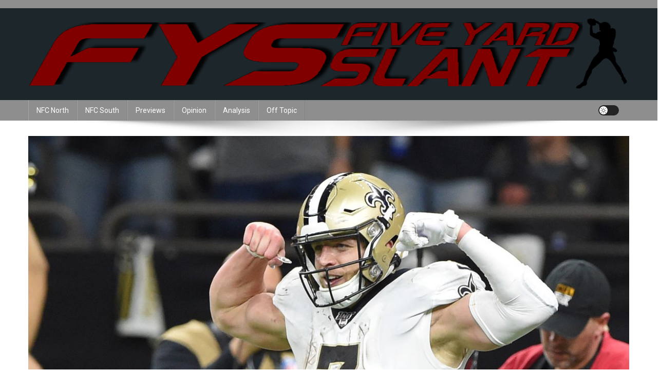

--- FILE ---
content_type: text/html; charset=UTF-8
request_url: https://www.fiveyardslant.com/2023-nfl-week-1-power-rankings/
body_size: 57946
content:
<!doctype html>
<html lang="en-US">
<head>
<meta charset="UTF-8">
<meta name="viewport" content="width=device-width, initial-scale=1">
<link rel="profile" href="http://gmpg.org/xfn/11">

<title>2023 NFL Week 1 Power Rankings &#8211; Five Yard Slant</title>
<meta name='robots' content='max-image-preview:large' />
	<style>img:is([sizes="auto" i], [sizes^="auto," i]) { contain-intrinsic-size: 3000px 1500px }</style>
	<link rel='dns-prefetch' href='//fonts.googleapis.com' />
<link rel="alternate" type="application/rss+xml" title="Five Yard Slant &raquo; Feed" href="https://www.fiveyardslant.com/feed/" />
<link rel="alternate" type="application/rss+xml" title="Five Yard Slant &raquo; Comments Feed" href="https://www.fiveyardslant.com/comments/feed/" />
<link rel="alternate" type="application/rss+xml" title="Five Yard Slant &raquo; 2023 NFL Week 1 Power Rankings Comments Feed" href="https://www.fiveyardslant.com/2023-nfl-week-1-power-rankings/feed/" />
<script type="text/javascript">
/* <![CDATA[ */
window._wpemojiSettings = {"baseUrl":"https:\/\/s.w.org\/images\/core\/emoji\/15.0.3\/72x72\/","ext":".png","svgUrl":"https:\/\/s.w.org\/images\/core\/emoji\/15.0.3\/svg\/","svgExt":".svg","source":{"concatemoji":"https:\/\/www.fiveyardslant.com\/wp-includes\/js\/wp-emoji-release.min.js?ver=6.7.4"}};
/*! This file is auto-generated */
!function(i,n){var o,s,e;function c(e){try{var t={supportTests:e,timestamp:(new Date).valueOf()};sessionStorage.setItem(o,JSON.stringify(t))}catch(e){}}function p(e,t,n){e.clearRect(0,0,e.canvas.width,e.canvas.height),e.fillText(t,0,0);var t=new Uint32Array(e.getImageData(0,0,e.canvas.width,e.canvas.height).data),r=(e.clearRect(0,0,e.canvas.width,e.canvas.height),e.fillText(n,0,0),new Uint32Array(e.getImageData(0,0,e.canvas.width,e.canvas.height).data));return t.every(function(e,t){return e===r[t]})}function u(e,t,n){switch(t){case"flag":return n(e,"\ud83c\udff3\ufe0f\u200d\u26a7\ufe0f","\ud83c\udff3\ufe0f\u200b\u26a7\ufe0f")?!1:!n(e,"\ud83c\uddfa\ud83c\uddf3","\ud83c\uddfa\u200b\ud83c\uddf3")&&!n(e,"\ud83c\udff4\udb40\udc67\udb40\udc62\udb40\udc65\udb40\udc6e\udb40\udc67\udb40\udc7f","\ud83c\udff4\u200b\udb40\udc67\u200b\udb40\udc62\u200b\udb40\udc65\u200b\udb40\udc6e\u200b\udb40\udc67\u200b\udb40\udc7f");case"emoji":return!n(e,"\ud83d\udc26\u200d\u2b1b","\ud83d\udc26\u200b\u2b1b")}return!1}function f(e,t,n){var r="undefined"!=typeof WorkerGlobalScope&&self instanceof WorkerGlobalScope?new OffscreenCanvas(300,150):i.createElement("canvas"),a=r.getContext("2d",{willReadFrequently:!0}),o=(a.textBaseline="top",a.font="600 32px Arial",{});return e.forEach(function(e){o[e]=t(a,e,n)}),o}function t(e){var t=i.createElement("script");t.src=e,t.defer=!0,i.head.appendChild(t)}"undefined"!=typeof Promise&&(o="wpEmojiSettingsSupports",s=["flag","emoji"],n.supports={everything:!0,everythingExceptFlag:!0},e=new Promise(function(e){i.addEventListener("DOMContentLoaded",e,{once:!0})}),new Promise(function(t){var n=function(){try{var e=JSON.parse(sessionStorage.getItem(o));if("object"==typeof e&&"number"==typeof e.timestamp&&(new Date).valueOf()<e.timestamp+604800&&"object"==typeof e.supportTests)return e.supportTests}catch(e){}return null}();if(!n){if("undefined"!=typeof Worker&&"undefined"!=typeof OffscreenCanvas&&"undefined"!=typeof URL&&URL.createObjectURL&&"undefined"!=typeof Blob)try{var e="postMessage("+f.toString()+"("+[JSON.stringify(s),u.toString(),p.toString()].join(",")+"));",r=new Blob([e],{type:"text/javascript"}),a=new Worker(URL.createObjectURL(r),{name:"wpTestEmojiSupports"});return void(a.onmessage=function(e){c(n=e.data),a.terminate(),t(n)})}catch(e){}c(n=f(s,u,p))}t(n)}).then(function(e){for(var t in e)n.supports[t]=e[t],n.supports.everything=n.supports.everything&&n.supports[t],"flag"!==t&&(n.supports.everythingExceptFlag=n.supports.everythingExceptFlag&&n.supports[t]);n.supports.everythingExceptFlag=n.supports.everythingExceptFlag&&!n.supports.flag,n.DOMReady=!1,n.readyCallback=function(){n.DOMReady=!0}}).then(function(){return e}).then(function(){var e;n.supports.everything||(n.readyCallback(),(e=n.source||{}).concatemoji?t(e.concatemoji):e.wpemoji&&e.twemoji&&(t(e.twemoji),t(e.wpemoji)))}))}((window,document),window._wpemojiSettings);
/* ]]> */
</script>
<style id='wp-emoji-styles-inline-css' type='text/css'>

	img.wp-smiley, img.emoji {
		display: inline !important;
		border: none !important;
		box-shadow: none !important;
		height: 1em !important;
		width: 1em !important;
		margin: 0 0.07em !important;
		vertical-align: -0.1em !important;
		background: none !important;
		padding: 0 !important;
	}
</style>
<link rel='stylesheet' id='wp-block-library-css' href='https://www.fiveyardslant.com/wp-includes/css/dist/block-library/style.min.css?ver=6.7.4' type='text/css' media='all' />
<link rel='stylesheet' id='wpblog-post-layouts-block-style-css' href='https://www.fiveyardslant.com/wp-content/plugins/wp-blog-post-layouts/includes/assets/css/build.css?ver=1.1.4' type='text/css' media='all' />
<style id='classic-theme-styles-inline-css' type='text/css'>
/*! This file is auto-generated */
.wp-block-button__link{color:#fff;background-color:#32373c;border-radius:9999px;box-shadow:none;text-decoration:none;padding:calc(.667em + 2px) calc(1.333em + 2px);font-size:1.125em}.wp-block-file__button{background:#32373c;color:#fff;text-decoration:none}
</style>
<style id='global-styles-inline-css' type='text/css'>
:root{--wp--preset--aspect-ratio--square: 1;--wp--preset--aspect-ratio--4-3: 4/3;--wp--preset--aspect-ratio--3-4: 3/4;--wp--preset--aspect-ratio--3-2: 3/2;--wp--preset--aspect-ratio--2-3: 2/3;--wp--preset--aspect-ratio--16-9: 16/9;--wp--preset--aspect-ratio--9-16: 9/16;--wp--preset--color--black: #000000;--wp--preset--color--cyan-bluish-gray: #abb8c3;--wp--preset--color--white: #ffffff;--wp--preset--color--pale-pink: #f78da7;--wp--preset--color--vivid-red: #cf2e2e;--wp--preset--color--luminous-vivid-orange: #ff6900;--wp--preset--color--luminous-vivid-amber: #fcb900;--wp--preset--color--light-green-cyan: #7bdcb5;--wp--preset--color--vivid-green-cyan: #00d084;--wp--preset--color--pale-cyan-blue: #8ed1fc;--wp--preset--color--vivid-cyan-blue: #0693e3;--wp--preset--color--vivid-purple: #9b51e0;--wp--preset--gradient--vivid-cyan-blue-to-vivid-purple: linear-gradient(135deg,rgba(6,147,227,1) 0%,rgb(155,81,224) 100%);--wp--preset--gradient--light-green-cyan-to-vivid-green-cyan: linear-gradient(135deg,rgb(122,220,180) 0%,rgb(0,208,130) 100%);--wp--preset--gradient--luminous-vivid-amber-to-luminous-vivid-orange: linear-gradient(135deg,rgba(252,185,0,1) 0%,rgba(255,105,0,1) 100%);--wp--preset--gradient--luminous-vivid-orange-to-vivid-red: linear-gradient(135deg,rgba(255,105,0,1) 0%,rgb(207,46,46) 100%);--wp--preset--gradient--very-light-gray-to-cyan-bluish-gray: linear-gradient(135deg,rgb(238,238,238) 0%,rgb(169,184,195) 100%);--wp--preset--gradient--cool-to-warm-spectrum: linear-gradient(135deg,rgb(74,234,220) 0%,rgb(151,120,209) 20%,rgb(207,42,186) 40%,rgb(238,44,130) 60%,rgb(251,105,98) 80%,rgb(254,248,76) 100%);--wp--preset--gradient--blush-light-purple: linear-gradient(135deg,rgb(255,206,236) 0%,rgb(152,150,240) 100%);--wp--preset--gradient--blush-bordeaux: linear-gradient(135deg,rgb(254,205,165) 0%,rgb(254,45,45) 50%,rgb(107,0,62) 100%);--wp--preset--gradient--luminous-dusk: linear-gradient(135deg,rgb(255,203,112) 0%,rgb(199,81,192) 50%,rgb(65,88,208) 100%);--wp--preset--gradient--pale-ocean: linear-gradient(135deg,rgb(255,245,203) 0%,rgb(182,227,212) 50%,rgb(51,167,181) 100%);--wp--preset--gradient--electric-grass: linear-gradient(135deg,rgb(202,248,128) 0%,rgb(113,206,126) 100%);--wp--preset--gradient--midnight: linear-gradient(135deg,rgb(2,3,129) 0%,rgb(40,116,252) 100%);--wp--preset--font-size--small: 13px;--wp--preset--font-size--medium: 20px;--wp--preset--font-size--large: 36px;--wp--preset--font-size--x-large: 42px;--wp--preset--spacing--20: 0.44rem;--wp--preset--spacing--30: 0.67rem;--wp--preset--spacing--40: 1rem;--wp--preset--spacing--50: 1.5rem;--wp--preset--spacing--60: 2.25rem;--wp--preset--spacing--70: 3.38rem;--wp--preset--spacing--80: 5.06rem;--wp--preset--shadow--natural: 6px 6px 9px rgba(0, 0, 0, 0.2);--wp--preset--shadow--deep: 12px 12px 50px rgba(0, 0, 0, 0.4);--wp--preset--shadow--sharp: 6px 6px 0px rgba(0, 0, 0, 0.2);--wp--preset--shadow--outlined: 6px 6px 0px -3px rgba(255, 255, 255, 1), 6px 6px rgba(0, 0, 0, 1);--wp--preset--shadow--crisp: 6px 6px 0px rgba(0, 0, 0, 1);}:where(.is-layout-flex){gap: 0.5em;}:where(.is-layout-grid){gap: 0.5em;}body .is-layout-flex{display: flex;}.is-layout-flex{flex-wrap: wrap;align-items: center;}.is-layout-flex > :is(*, div){margin: 0;}body .is-layout-grid{display: grid;}.is-layout-grid > :is(*, div){margin: 0;}:where(.wp-block-columns.is-layout-flex){gap: 2em;}:where(.wp-block-columns.is-layout-grid){gap: 2em;}:where(.wp-block-post-template.is-layout-flex){gap: 1.25em;}:where(.wp-block-post-template.is-layout-grid){gap: 1.25em;}.has-black-color{color: var(--wp--preset--color--black) !important;}.has-cyan-bluish-gray-color{color: var(--wp--preset--color--cyan-bluish-gray) !important;}.has-white-color{color: var(--wp--preset--color--white) !important;}.has-pale-pink-color{color: var(--wp--preset--color--pale-pink) !important;}.has-vivid-red-color{color: var(--wp--preset--color--vivid-red) !important;}.has-luminous-vivid-orange-color{color: var(--wp--preset--color--luminous-vivid-orange) !important;}.has-luminous-vivid-amber-color{color: var(--wp--preset--color--luminous-vivid-amber) !important;}.has-light-green-cyan-color{color: var(--wp--preset--color--light-green-cyan) !important;}.has-vivid-green-cyan-color{color: var(--wp--preset--color--vivid-green-cyan) !important;}.has-pale-cyan-blue-color{color: var(--wp--preset--color--pale-cyan-blue) !important;}.has-vivid-cyan-blue-color{color: var(--wp--preset--color--vivid-cyan-blue) !important;}.has-vivid-purple-color{color: var(--wp--preset--color--vivid-purple) !important;}.has-black-background-color{background-color: var(--wp--preset--color--black) !important;}.has-cyan-bluish-gray-background-color{background-color: var(--wp--preset--color--cyan-bluish-gray) !important;}.has-white-background-color{background-color: var(--wp--preset--color--white) !important;}.has-pale-pink-background-color{background-color: var(--wp--preset--color--pale-pink) !important;}.has-vivid-red-background-color{background-color: var(--wp--preset--color--vivid-red) !important;}.has-luminous-vivid-orange-background-color{background-color: var(--wp--preset--color--luminous-vivid-orange) !important;}.has-luminous-vivid-amber-background-color{background-color: var(--wp--preset--color--luminous-vivid-amber) !important;}.has-light-green-cyan-background-color{background-color: var(--wp--preset--color--light-green-cyan) !important;}.has-vivid-green-cyan-background-color{background-color: var(--wp--preset--color--vivid-green-cyan) !important;}.has-pale-cyan-blue-background-color{background-color: var(--wp--preset--color--pale-cyan-blue) !important;}.has-vivid-cyan-blue-background-color{background-color: var(--wp--preset--color--vivid-cyan-blue) !important;}.has-vivid-purple-background-color{background-color: var(--wp--preset--color--vivid-purple) !important;}.has-black-border-color{border-color: var(--wp--preset--color--black) !important;}.has-cyan-bluish-gray-border-color{border-color: var(--wp--preset--color--cyan-bluish-gray) !important;}.has-white-border-color{border-color: var(--wp--preset--color--white) !important;}.has-pale-pink-border-color{border-color: var(--wp--preset--color--pale-pink) !important;}.has-vivid-red-border-color{border-color: var(--wp--preset--color--vivid-red) !important;}.has-luminous-vivid-orange-border-color{border-color: var(--wp--preset--color--luminous-vivid-orange) !important;}.has-luminous-vivid-amber-border-color{border-color: var(--wp--preset--color--luminous-vivid-amber) !important;}.has-light-green-cyan-border-color{border-color: var(--wp--preset--color--light-green-cyan) !important;}.has-vivid-green-cyan-border-color{border-color: var(--wp--preset--color--vivid-green-cyan) !important;}.has-pale-cyan-blue-border-color{border-color: var(--wp--preset--color--pale-cyan-blue) !important;}.has-vivid-cyan-blue-border-color{border-color: var(--wp--preset--color--vivid-cyan-blue) !important;}.has-vivid-purple-border-color{border-color: var(--wp--preset--color--vivid-purple) !important;}.has-vivid-cyan-blue-to-vivid-purple-gradient-background{background: var(--wp--preset--gradient--vivid-cyan-blue-to-vivid-purple) !important;}.has-light-green-cyan-to-vivid-green-cyan-gradient-background{background: var(--wp--preset--gradient--light-green-cyan-to-vivid-green-cyan) !important;}.has-luminous-vivid-amber-to-luminous-vivid-orange-gradient-background{background: var(--wp--preset--gradient--luminous-vivid-amber-to-luminous-vivid-orange) !important;}.has-luminous-vivid-orange-to-vivid-red-gradient-background{background: var(--wp--preset--gradient--luminous-vivid-orange-to-vivid-red) !important;}.has-very-light-gray-to-cyan-bluish-gray-gradient-background{background: var(--wp--preset--gradient--very-light-gray-to-cyan-bluish-gray) !important;}.has-cool-to-warm-spectrum-gradient-background{background: var(--wp--preset--gradient--cool-to-warm-spectrum) !important;}.has-blush-light-purple-gradient-background{background: var(--wp--preset--gradient--blush-light-purple) !important;}.has-blush-bordeaux-gradient-background{background: var(--wp--preset--gradient--blush-bordeaux) !important;}.has-luminous-dusk-gradient-background{background: var(--wp--preset--gradient--luminous-dusk) !important;}.has-pale-ocean-gradient-background{background: var(--wp--preset--gradient--pale-ocean) !important;}.has-electric-grass-gradient-background{background: var(--wp--preset--gradient--electric-grass) !important;}.has-midnight-gradient-background{background: var(--wp--preset--gradient--midnight) !important;}.has-small-font-size{font-size: var(--wp--preset--font-size--small) !important;}.has-medium-font-size{font-size: var(--wp--preset--font-size--medium) !important;}.has-large-font-size{font-size: var(--wp--preset--font-size--large) !important;}.has-x-large-font-size{font-size: var(--wp--preset--font-size--x-large) !important;}
:where(.wp-block-post-template.is-layout-flex){gap: 1.25em;}:where(.wp-block-post-template.is-layout-grid){gap: 1.25em;}
:where(.wp-block-columns.is-layout-flex){gap: 2em;}:where(.wp-block-columns.is-layout-grid){gap: 2em;}
:root :where(.wp-block-pullquote){font-size: 1.5em;line-height: 1.6;}
</style>
<link rel='stylesheet' id='wpblog-post-layouts-google-fonts-css' href='https://fonts.googleapis.com/css?family=Roboto%3A400%2C100%2C300%2C400%2C500%2C700%2C900%7CYanone+Kaffeesatz%3A200%2C300%2C400%2C500%2C600%2C700%7COpen+Sans%3A300%2C400%2C600%2C700%2C800%7CRoboto+Slab%3A100%2C200%2C300%2C400%2C500%2C600%2C700%2C800%2C900%7CPoppins%3A100%2C200%2C300%2C400%2C500%2C600%2C700%2C800%2C900&#038;ver=1.1.4#038;subset=latin%2Clatin-ext' type='text/css' media='all' />
<link rel='stylesheet' id='fontawesome-css' href='https://www.fiveyardslant.com/wp-content/plugins/wp-blog-post-layouts/includes/assets/fontawesome/css/all.min.css?ver=5.12.1' type='text/css' media='all' />
<link rel='stylesheet' id='wpmagazine-modules-lite-google-fonts-css' href='https://fonts.googleapis.com/css?family=Roboto%3A400%2C100%2C300%2C400%2C500%2C700%2C900%7CYanone+Kaffeesatz%3A200%2C300%2C400%2C500%2C600%2C700%7COpen+Sans%3A300%2C400%2C600%2C700%2C800%7CRoboto+Slab%3A100%2C200%2C300%2C400%2C500%2C600%2C700%2C800%2C900%7CPoppins%3A100%2C200%2C300%2C400%2C500%2C600%2C700%2C800%2C900&#038;subset=latin%2Clatin-ext' type='text/css' media='all' />
<link rel='stylesheet' id='wpmagazine-modules-lite-frontend-css' href='https://www.fiveyardslant.com/wp-content/plugins/wp-magazine-modules-lite/includes/assets/css/build.css?ver=1.1.3' type='text/css' media='all' />
<link rel='stylesheet' id='slick-slider-css' href='https://www.fiveyardslant.com/wp-content/plugins/wp-magazine-modules-lite/includes/assets/library/slick-slider/css/slick.css?ver=1.8.0' type='text/css' media='all' />
<link rel='stylesheet' id='slick-slider-theme-css' href='https://www.fiveyardslant.com/wp-content/plugins/wp-magazine-modules-lite/includes/assets/library/slick-slider/css/slick-theme.css?ver=1.8.0' type='text/css' media='all' />
<link rel='stylesheet' id='news-portal-fonts-css' href='https://fonts.googleapis.com/css?family=Roboto+Condensed%3A300italic%2C400italic%2C700italic%2C400%2C300%2C700%7CRoboto%3A300%2C400%2C400i%2C500%2C700%7CTitillium+Web%3A400%2C600%2C700%2C300&#038;subset=latin%2Clatin-ext' type='text/css' media='all' />
<link rel='stylesheet' id='news-portal-font-awesome-css' href='https://www.fiveyardslant.com/wp-content/themes/news-portal/assets/library/font-awesome/css/all.min.css?ver=6.5.1' type='text/css' media='all' />
<link rel='stylesheet' id='lightslider-style-css' href='https://www.fiveyardslant.com/wp-content/themes/news-portal/assets/library/lightslider/css/lightslider.min.css?ver=1.1.6' type='text/css' media='all' />
<link rel='stylesheet' id='news-portal-style-css' href='https://www.fiveyardslant.com/wp-content/themes/news-portal/style.css?ver=1.5.5' type='text/css' media='all' />
<link rel='stylesheet' id='news-portal-dark-style-css' href='https://www.fiveyardslant.com/wp-content/themes/news-portal/assets/css/np-dark.css?ver=1.5.5' type='text/css' media='all' />
<link rel='stylesheet' id='news-portal-preloader-style-css' href='https://www.fiveyardslant.com/wp-content/themes/news-portal/assets/css/np-preloader.css?ver=1.5.5' type='text/css' media='all' />
<link rel='stylesheet' id='news-portal-responsive-style-css' href='https://www.fiveyardslant.com/wp-content/themes/news-portal/assets/css/np-responsive.css?ver=1.5.5' type='text/css' media='all' />
<link rel='stylesheet' id='tablepress-default-css' href='https://www.fiveyardslant.com/wp-content/tablepress-combined.min.css?ver=18' type='text/css' media='all' />
<script type="text/javascript" src="https://www.fiveyardslant.com/wp-includes/js/jquery/jquery.min.js?ver=3.7.1" id="jquery-core-js"></script>
<script type="text/javascript" src="https://www.fiveyardslant.com/wp-includes/js/jquery/jquery-migrate.min.js?ver=3.4.1" id="jquery-migrate-js"></script>
<link rel="https://api.w.org/" href="https://www.fiveyardslant.com/wp-json/" /><link rel="alternate" title="JSON" type="application/json" href="https://www.fiveyardslant.com/wp-json/wp/v2/posts/8984" /><link rel="EditURI" type="application/rsd+xml" title="RSD" href="https://www.fiveyardslant.com/xmlrpc.php?rsd" />
<meta name="generator" content="WordPress 6.7.4" />
<link rel="canonical" href="https://www.fiveyardslant.com/2023-nfl-week-1-power-rankings/" />
<link rel='shortlink' href='https://www.fiveyardslant.com/?p=8984' />
<link rel="alternate" title="oEmbed (JSON)" type="application/json+oembed" href="https://www.fiveyardslant.com/wp-json/oembed/1.0/embed?url=https%3A%2F%2Fwww.fiveyardslant.com%2F2023-nfl-week-1-power-rankings%2F" />
<link rel="alternate" title="oEmbed (XML)" type="text/xml+oembed" href="https://www.fiveyardslant.com/wp-json/oembed/1.0/embed?url=https%3A%2F%2Fwww.fiveyardslant.com%2F2023-nfl-week-1-power-rankings%2F&#038;format=xml" />
<link rel="pingback" href="https://www.fiveyardslant.com/xmlrpc.php"><link rel="icon" href="https://www.fiveyardslant.com/wp-content/uploads/2022/10/favicon.png" sizes="32x32" />
<link rel="icon" href="https://www.fiveyardslant.com/wp-content/uploads/2022/10/favicon.png" sizes="192x192" />
<link rel="apple-touch-icon" href="https://www.fiveyardslant.com/wp-content/uploads/2022/10/favicon.png" />
<meta name="msapplication-TileImage" content="https://www.fiveyardslant.com/wp-content/uploads/2022/10/favicon.png" />
		<style type="text/css" id="wp-custom-css">
			h1, h2, h3, h4, h5, h6 {font-family: 'lg-regular', sans-serif;
	text-transform: uppercase !important;}
.single .post-cats-list {display:none;}
.entry-footer {display: none;}
.np-logo-section-wrapper {background: #1D262b;
padding: 0px 0;}
.publisher-anchor-color a {
    color: rgb(34 35 103) !important;
}		</style>
		<!--News Portal CSS -->
<style type="text/css">
.category-button.np-cat-21 a{background:#00a9e0}.category-button.np-cat-21 a:hover{background:#0077ae}.np-block-title .np-cat-21{color:#00a9e0}.category-button.np-cat-254 a{background:#00a9e0}.category-button.np-cat-254 a:hover{background:#0077ae}.np-block-title .np-cat-254{color:#00a9e0}.category-button.np-cat-228 a{background:#00a9e0}.category-button.np-cat-228 a:hover{background:#0077ae}.np-block-title .np-cat-228{color:#00a9e0}.category-button.np-cat-229 a{background:#00a9e0}.category-button.np-cat-229 a:hover{background:#0077ae}.np-block-title .np-cat-229{color:#00a9e0}.category-button.np-cat-237 a{background:#00a9e0}.category-button.np-cat-237 a:hover{background:#0077ae}.np-block-title .np-cat-237{color:#00a9e0}.category-button.np-cat-235 a{background:#00a9e0}.category-button.np-cat-235 a:hover{background:#0077ae}.np-block-title .np-cat-235{color:#00a9e0}.category-button.np-cat-296 a{background:#00a9e0}.category-button.np-cat-296 a:hover{background:#0077ae}.np-block-title .np-cat-296{color:#00a9e0}.category-button.np-cat-234 a{background:#00a9e0}.category-button.np-cat-234 a:hover{background:#0077ae}.np-block-title .np-cat-234{color:#00a9e0}.category-button.np-cat-239 a{background:#00a9e0}.category-button.np-cat-239 a:hover{background:#0077ae}.np-block-title .np-cat-239{color:#00a9e0}.category-button.np-cat-236 a{background:#00a9e0}.category-button.np-cat-236 a:hover{background:#0077ae}.np-block-title .np-cat-236{color:#00a9e0}.category-button.np-cat-230 a{background:#00a9e0}.category-button.np-cat-230 a:hover{background:#0077ae}.np-block-title .np-cat-230{color:#00a9e0}.category-button.np-cat-19 a{background:#00a9e0}.category-button.np-cat-19 a:hover{background:#0077ae}.np-block-title .np-cat-19{color:#00a9e0}.category-button.np-cat-233 a{background:#00a9e0}.category-button.np-cat-233 a:hover{background:#0077ae}.np-block-title .np-cat-233{color:#00a9e0}.category-button.np-cat-227 a{background:#00a9e0}.category-button.np-cat-227 a:hover{background:#0077ae}.np-block-title .np-cat-227{color:#00a9e0}.category-button.np-cat-251 a{background:#00a9e0}.category-button.np-cat-251 a:hover{background:#0077ae}.np-block-title .np-cat-251{color:#00a9e0}.category-button.np-cat-232 a{background:#00a9e0}.category-button.np-cat-232 a:hover{background:#0077ae}.np-block-title .np-cat-232{color:#00a9e0}.category-button.np-cat-63 a{background:#00a9e0}.category-button.np-cat-63 a:hover{background:#0077ae}.np-block-title .np-cat-63{color:#00a9e0}.category-button.np-cat-23 a{background:#00a9e0}.category-button.np-cat-23 a:hover{background:#0077ae}.np-block-title .np-cat-23{color:#00a9e0}.category-button.np-cat-22 a{background:#00a9e0}.category-button.np-cat-22 a:hover{background:#0077ae}.np-block-title .np-cat-22{color:#00a9e0}.category-button.np-cat-57 a{background:#00a9e0}.category-button.np-cat-57 a:hover{background:#0077ae}.np-block-title .np-cat-57{color:#00a9e0}.category-button.np-cat-39 a{background:#00a9e0}.category-button.np-cat-39 a:hover{background:#0077ae}.np-block-title .np-cat-39{color:#00a9e0}.category-button.np-cat-20 a{background:#00a9e0}.category-button.np-cat-20 a:hover{background:#0077ae}.np-block-title .np-cat-20{color:#00a9e0}.category-button.np-cat-253 a{background:#00a9e0}.category-button.np-cat-253 a:hover{background:#0077ae}.np-block-title .np-cat-253{color:#00a9e0}.category-button.np-cat-252 a{background:#00a9e0}.category-button.np-cat-252 a:hover{background:#0077ae}.np-block-title .np-cat-252{color:#00a9e0}.category-button.np-cat-240 a{background:#00a9e0}.category-button.np-cat-240 a:hover{background:#0077ae}.np-block-title .np-cat-240{color:#00a9e0}.category-button.np-cat-2 a{background:#00a9e0}.category-button.np-cat-2 a:hover{background:#0077ae}.np-block-title .np-cat-2{color:#00a9e0}.category-button.np-cat-255 a{background:#00a9e0}.category-button.np-cat-255 a:hover{background:#0077ae}.np-block-title .np-cat-255{color:#00a9e0}.category-button.np-cat-231 a{background:#00a9e0}.category-button.np-cat-231 a:hover{background:#0077ae}.np-block-title .np-cat-231{color:#00a9e0}.category-button.np-cat-241 a{background:#00a9e0}.category-button.np-cat-241 a:hover{background:#0077ae}.np-block-title .np-cat-241{color:#00a9e0}.category-button.np-cat-1 a{background:#00a9e0}.category-button.np-cat-1 a:hover{background:#0077ae}.np-block-title .np-cat-1{color:#00a9e0}.category-button.np-cat-319 a{background:#00a9e0}.category-button.np-cat-319 a:hover{background:#0077ae}.np-block-title .np-cat-319{color:#00a9e0}.navigation .nav-links a,.bttn,button,input[type='button'],input[type='reset'],input[type='submit'],.navigation .nav-links a:hover,.bttn:hover,button,input[type='button']:hover,input[type='reset']:hover,input[type='submit']:hover,.widget_search .search-submit,.edit-link .post-edit-link,.reply .comment-reply-link,.np-top-header-wrap,.np-header-menu-wrapper,#site-navigation ul.sub-menu,#site-navigation ul.children,.np-header-menu-wrapper::before,.np-header-menu-wrapper::after,.np-header-search-wrapper .search-form-main .search-submit,.news_portal_slider .lSAction > a:hover,.news_portal_default_tabbed ul.widget-tabs li,.np-full-width-title-nav-wrap .carousel-nav-action .carousel-controls:hover,.news_portal_social_media .social-link a,.np-archive-more .np-button:hover,.error404 .page-title,#np-scrollup,.news_portal_featured_slider .slider-posts .lSAction > a:hover,div.wpforms-container-full .wpforms-form input[type='submit'],div.wpforms-container-full .wpforms-form button[type='submit'],div.wpforms-container-full .wpforms-form .wpforms-page-button,div.wpforms-container-full .wpforms-form input[type='submit']:hover,div.wpforms-container-full .wpforms-form button[type='submit']:hover,div.wpforms-container-full .wpforms-form .wpforms-page-button:hover,.widget.widget_tag_cloud a:hover{background:#8e8e8e}
.home .np-home-icon a,.np-home-icon a:hover,#site-navigation ul li:hover > a,#site-navigation ul li.current-menu-item > a,#site-navigation ul li.current_page_item > a,#site-navigation ul li.current-menu-ancestor > a,#site-navigation ul li.focus > a,.news_portal_default_tabbed ul.widget-tabs li.ui-tabs-active,.news_portal_default_tabbed ul.widget-tabs li:hover,.menu-toggle:hover,.menu-toggle:focus{background:#5c5c5c}
.np-header-menu-block-wrap::before,.np-header-menu-block-wrap::after{border-right-color:#5c5c5c}
a,a:hover,a:focus,a:active,.widget a:hover,.widget a:hover::before,.widget li:hover::before,.entry-footer a:hover,.comment-author .fn .url:hover,#cancel-comment-reply-link,#cancel-comment-reply-link:before,.logged-in-as a,.np-slide-content-wrap .post-title a:hover,#top-footer .widget a:hover,#top-footer .widget a:hover:before,#top-footer .widget li:hover:before,.news_portal_featured_posts .np-single-post .np-post-content .np-post-title a:hover,.news_portal_fullwidth_posts .np-single-post .np-post-title a:hover,.news_portal_block_posts .layout3 .np-primary-block-wrap .np-single-post .np-post-title a:hover,.news_portal_featured_posts .layout2 .np-single-post-wrap .np-post-content .np-post-title a:hover,.np-block-title,.widget-title,.page-header .page-title,.np-related-title,.np-post-meta span:hover,.np-post-meta span a:hover,.news_portal_featured_posts .layout2 .np-single-post-wrap .np-post-content .np-post-meta span:hover,.news_portal_featured_posts .layout2 .np-single-post-wrap .np-post-content .np-post-meta span a:hover,.np-post-title.small-size a:hover,#footer-navigation ul li a:hover,.entry-title a:hover,.entry-meta span a:hover,.entry-meta span:hover,.np-post-meta span:hover,.np-post-meta span a:hover,.news_portal_featured_posts .np-single-post-wrap .np-post-content .np-post-meta span:hover,.news_portal_featured_posts .np-single-post-wrap .np-post-content .np-post-meta span a:hover,.news_portal_featured_slider .featured-posts .np-single-post .np-post-content .np-post-title a:hover{color:#8e8e8e}
.site-mode--dark .news_portal_featured_posts .np-single-post-wrap .np-post-content .np-post-title a:hover,.site-mode--dark .np-post-title.large-size a:hover,.site-mode--dark .np-post-title.small-size a:hover,.site-mode--dark .news-ticker-title>a:hover,.site-mode--dark .np-archive-post-content-wrapper .entry-title a:hover,.site-mode--dark h1.entry-title:hover,.site-mode--dark .news_portal_block_posts .layout4 .np-post-title a:hover{color:#8e8e8e}
.navigation .nav-links a,.bttn,button,input[type='button'],input[type='reset'],input[type='submit'],.widget_search .search-submit,.np-archive-more .np-button:hover,.widget.widget_tag_cloud a:hover{border-color:#8e8e8e}
.comment-list .comment-body,.np-header-search-wrapper .search-form-main{border-top-color:#8e8e8e}
.np-header-search-wrapper .search-form-main:before{border-bottom-color:#8e8e8e}
@media (max-width:768px){#site-navigation,.main-small-navigation li.current-menu-item > .sub-toggle i{background:#8e8e8e !important}}
.news-portal-wave .np-rect,.news-portal-three-bounce .np-child,.news-portal-folding-cube .np-cube:before{background-color:#8e8e8e}
.site-title,.site-description{position:absolute;clip:rect(1px,1px,1px,1px)}
</style></head>

<body class="post-template-default single single-post postid-8984 single-format-standard wp-custom-logo group-blog no-sidebar fullwidth_layout site-mode--light">


<div id="page" class="site">

	<a class="skip-link screen-reader-text" href="#content">Skip to content</a>

	<div class="np-top-header-wrap"><div class="mt-container">		<div class="np-top-left-section-wrapper">
			
					</div><!-- .np-top-left-section-wrapper -->
		<div class="np-top-right-section-wrapper">
					</div><!-- .np-top-right-section-wrapper -->
</div><!-- .mt-container --></div><!-- .np-top-header-wrap --><header id="masthead" class="site-header" role="banner"><div class="np-logo-section-wrapper"><div class="mt-container">		<div class="site-branding">

			<a href="https://www.fiveyardslant.com/" class="custom-logo-link" rel="home"><img width="1700" height="201" src="https://www.fiveyardslant.com/wp-content/uploads/2015/06/cropped-FINALLOGOproof.png" class="custom-logo" alt="Five Yard Slant" decoding="async" fetchpriority="high" srcset="https://www.fiveyardslant.com/wp-content/uploads/2015/06/cropped-FINALLOGOproof.png 1700w, https://www.fiveyardslant.com/wp-content/uploads/2015/06/cropped-FINALLOGOproof-300x35.png 300w, https://www.fiveyardslant.com/wp-content/uploads/2015/06/cropped-FINALLOGOproof-1024x121.png 1024w, https://www.fiveyardslant.com/wp-content/uploads/2015/06/cropped-FINALLOGOproof-768x91.png 768w, https://www.fiveyardslant.com/wp-content/uploads/2015/06/cropped-FINALLOGOproof-1536x182.png 1536w" sizes="(max-width: 1700px) 100vw, 1700px" /></a>
							<p class="site-title"><a href="https://www.fiveyardslant.com/" rel="home">Five Yard Slant</a></p>
							<p class="site-description">Sports for Thoughtful Enthusiasts</p>
						
		</div><!-- .site-branding -->
		<div class="np-header-ads-area">
					</div><!-- .np-header-ads-area -->
</div><!-- .mt-container --></div><!-- .np-logo-section-wrapper -->		<div id="np-menu-wrap" class="np-header-menu-wrapper">
			<div class="np-header-menu-block-wrap">
				<div class="mt-container">
										<div class="mt-header-menu-wrap">
						<a href="javascript:void(0)" class="menu-toggle hide"><i class="fa fa-navicon"> </i> </a>
						<nav id="site-navigation" class="main-navigation" role="navigation">
							<div class="menu-main-menu-container"><ul id="primary-menu" class="menu"><li id="menu-item-8697" class="menu-item menu-item-type-taxonomy menu-item-object-category menu-item-8697"><a href="https://www.fiveyardslant.com/category/nfc-north/">NFC North</a></li>
<li id="menu-item-8698" class="menu-item menu-item-type-taxonomy menu-item-object-category menu-item-8698"><a href="https://www.fiveyardslant.com/category/nfc-south/">NFC South</a></li>
<li id="menu-item-8703" class="menu-item menu-item-type-taxonomy menu-item-object-category menu-item-8703"><a href="https://www.fiveyardslant.com/category/previews/">Previews</a></li>
<li id="menu-item-8700" class="menu-item menu-item-type-taxonomy menu-item-object-category current-post-ancestor current-menu-parent current-post-parent menu-item-8700"><a href="https://www.fiveyardslant.com/category/opinion/">Opinion</a></li>
<li id="menu-item-8701" class="menu-item menu-item-type-taxonomy menu-item-object-category current-post-ancestor current-menu-parent current-post-parent menu-item-8701"><a href="https://www.fiveyardslant.com/category/analysis/">Analysis</a></li>
<li id="menu-item-8699" class="menu-item menu-item-type-taxonomy menu-item-object-category menu-item-8699"><a href="https://www.fiveyardslant.com/category/off-topic/">Off Topic</a></li>
</ul></div>						</nav><!-- #site-navigation -->
					</div><!-- .mt-header-menu-wrap -->
					<div class="np-icon-elements-wrapper">
						        <div id="np-site-mode-wrap" class="np-icon-elements">
            <a id="mode-switcher" class="light-mode" data-site-mode="light-mode" href="#">
                <span class="site-mode-icon">site mode button</span>
            </a>
        </div><!-- #np-site-mode-wrap -->
					</div> <!-- .np-icon-elements-wrapper -->
				</div>
			</div>
		</div><!-- .np-header-menu-wrapper -->
</header><!-- .site-header -->
	<div id="content" class="site-content">
		<div class="mt-container">
<div class="mt-single-content-wrapper">

	<div id="primary" class="content-area">
		<main id="main" class="site-main" role="main">

		
<article id="post-8984" class="post-8984 post type-post status-publish format-standard has-post-thumbnail hentry category-analysis category-featured category-observations category-opinion category-power-rankings tag-feature tag-featured">

	<div class="np-article-thumb">
		<img width="1200" height="800" src="https://www.fiveyardslant.com/wp-content/uploads/2021/01/usa_today_13875914.0.jpg" class="attachment-full size-full wp-post-image" alt="" decoding="async" srcset="https://www.fiveyardslant.com/wp-content/uploads/2021/01/usa_today_13875914.0.jpg 1200w, https://www.fiveyardslant.com/wp-content/uploads/2021/01/usa_today_13875914.0-300x200.jpg 300w, https://www.fiveyardslant.com/wp-content/uploads/2021/01/usa_today_13875914.0-768x512.jpg 768w, https://www.fiveyardslant.com/wp-content/uploads/2021/01/usa_today_13875914.0-1024x683.jpg 1024w" sizes="(max-width: 1200px) 100vw, 1200px" />	</div><!-- .np-article-thumb -->

	<header class="entry-header">
		<h1 class="entry-title">2023 NFL Week 1 Power Rankings</h1>		<div class="post-cats-list">
							<span class="category-button np-cat-21"><a href="https://www.fiveyardslant.com/category/analysis/">Analysis</a></span>
							<span class="category-button np-cat-296"><a href="https://www.fiveyardslant.com/category/featured/">Featured</a></span>
							<span class="category-button np-cat-63"><a href="https://www.fiveyardslant.com/category/observations/">Observations</a></span>
							<span class="category-button np-cat-22"><a href="https://www.fiveyardslant.com/category/opinion/">Opinion</a></span>
							<span class="category-button np-cat-39"><a href="https://www.fiveyardslant.com/category/opinion/power-rankings/">Power Rankings</a></span>
					</div>
		<div class="entry-meta">
			<span class="posted-on"><a href="https://www.fiveyardslant.com/2023-nfl-week-1-power-rankings/" rel="bookmark"><time class="entry-date published updated" datetime="2023-09-14T08:23:27-05:00">September 14, 2023</time></a></span><span class="byline"><span class="author vcard"><a class="url fn n" href="https://www.fiveyardslant.com/author/jnichel/">John Nichel</a></span></span><span class="comments-link"><a href="https://www.fiveyardslant.com/2023-nfl-week-1-power-rankings/#respond"><span class="dsq-postid" data-dsqidentifier="8984 https://www.fiveyardslant.com/?p=8984">Leave a Comment<span class="screen-reader-text"> on 2023 NFL Week 1 Power Rankings</span></span></a></span>		</div><!-- .entry-meta -->
	</header><!-- .entry-header -->

	<div class="entry-content">
		<p>A week of football is in the books and that means the rankings have changed.  Since y&#8217;all aren&#8217;t going to read this, I&#8217;m just going to post this, then the ranking and scroll to the comments myself&#8230;</p>
<p><iframe title="Dennis Green &quot;They are what we thought they were, and we let them off the hook!&quot;" width="640" height="480" src="https://www.youtube.com/embed/SWmQbk5h86w?feature=oembed" frameborder="0" allow="accelerometer; autoplay; clipboard-write; encrypted-media; gyroscope; picture-in-picture; web-share" referrerpolicy="strict-origin-when-cross-origin" allowfullscreen></iframe></p>

<table id="tablepress-118" class="tablepress tablepress-id-118">
<thead>
<tr class="row-1">
	<th class="column-1">Rank</th><th class="column-2">Team</th><th class="column-3">Comment</th>
</tr>
</thead>
<tbody class="row-striping row-hover">
<tr class="row-2">
	<td class="column-1">1 <a href="https://www.fiveyardslant.com/wp-content/uploads/2023/09/up_arrow_small.jpg"><img decoding="async" src="https://www.fiveyardslant.com/wp-content/uploads/2023/09/up_arrow_small.jpg" alt="Up Arrow" width="25" height="25" class="alignnone size-full wp-image-8957" /></a></td><td class="column-2">Philadelphia Eagles</td><td class="column-3">Don't worry, they'll find a way to fuck it up.</td>
</tr>
<tr class="row-3">
	<td class="column-1">2 <a href="https://www.fiveyardslant.com/wp-content/uploads/2023/09/up_arrow_small.jpg"><img decoding="async" src="https://www.fiveyardslant.com/wp-content/uploads/2023/09/up_arrow_small.jpg" alt="Up Arrow" width="25" height="25" class="alignnone size-full wp-image-8957" /></a></td><td class="column-2">Detroit Lions</td><td class="column-3">They might have a football team in Detroit</td>
</tr>
<tr class="row-4">
	<td class="column-1">3 <a href="https://www.fiveyardslant.com/wp-content/uploads/2023/09/up_arrow_small.jpg"><img decoding="async" src="https://www.fiveyardslant.com/wp-content/uploads/2023/09/up_arrow_small.jpg" alt="Up Arrow" width="25" height="25" class="alignnone size-full wp-image-8957" /></a></td><td class="column-2">Miami Dolphins</td><td class="column-3">Fuck Florida</td>
</tr>
<tr class="row-5">
	<td class="column-1">4 <a href="https://www.fiveyardslant.com/wp-content/uploads/2023/09/down_arrow_small.jpg"><img loading="lazy" decoding="async" src="https://www.fiveyardslant.com/wp-content/uploads/2023/09/down_arrow_small.jpg" alt="Down Arrow" width="25" height="25" class="alignnone size-full wp-image-8955" /></a></td><td class="column-2">Kansas City Chiefs</td><td class="column-3">I mean, I joked that the LOLions would beat 'em, but wow.</td>
</tr>
<tr class="row-6">
	<td class="column-1">5 <a href="https://www.fiveyardslant.com/wp-content/uploads/2023/09/up_arrow_small.jpg"><img decoding="async" src="https://www.fiveyardslant.com/wp-content/uploads/2023/09/up_arrow_small.jpg" alt="Up Arrow" width="25" height="25" class="alignnone size-full wp-image-8957" /></a></td><td class="column-2">San Francisco 49ers</td><td class="column-3">Fuck the 49ers</td>
</tr>
<tr class="row-7">
	<td class="column-1">6 <a href="https://www.fiveyardslant.com/wp-content/uploads/2023/09/down_arrow_small.jpg"><img loading="lazy" decoding="async" src="https://www.fiveyardslant.com/wp-content/uploads/2023/09/down_arrow_small.jpg" alt="Down Arrow" width="25" height="25" class="alignnone size-full wp-image-8955" /></a></td><td class="column-2">Los Angeles Chargers</td><td class="column-3">Something clever </td>
</tr>
<tr class="row-8">
	<td class="column-1">7 <a href="https://www.fiveyardslant.com/wp-content/uploads/2023/09/up_arrow_small.jpg"><img decoding="async" src="https://www.fiveyardslant.com/wp-content/uploads/2023/09/up_arrow_small.jpg" alt="Up Arrow" width="25" height="25" class="alignnone size-full wp-image-8957" /></a></td><td class="column-2">Dallas Cowboys</td><td class="column-3">Dallas beats up on step-sister; moves into top 10; film at 11</td>
</tr>
<tr class="row-9">
	<td class="column-1">8 <a href="https://www.fiveyardslant.com/wp-content/uploads/2023/09/up_arrow_small.jpg"><img decoding="async" src="https://www.fiveyardslant.com/wp-content/uploads/2023/09/up_arrow_small.jpg" alt="Up Arrow" width="25" height="25" class="alignnone size-full wp-image-8957" /></a></td><td class="column-2">Jacksonville Jaguars</td><td class="column-3">Sunshine was okay</td>
</tr>
<tr class="row-10">
	<td class="column-1">9 <a href="https://www.fiveyardslant.com/wp-content/uploads/2023/09/down_arrow_small.jpg"><img loading="lazy" decoding="async" src="https://www.fiveyardslant.com/wp-content/uploads/2023/09/down_arrow_small.jpg" alt="Down Arrow" width="25" height="25" class="alignnone size-full wp-image-8955" /></a></td><td class="column-2">Buffalo Bills</td><td class="column-3">OH NO BUFF-A-LO!</td>
</tr>
<tr class="row-11">
	<td class="column-1">10 <a href="https://www.fiveyardslant.com/wp-content/uploads/2023/09/down_arrow_small.jpg"><img loading="lazy" decoding="async" src="https://www.fiveyardslant.com/wp-content/uploads/2023/09/down_arrow_small.jpg" alt="Down Arrow" width="25" height="25" class="alignnone size-full wp-image-8955" /></a></td><td class="column-2">Cincinnati Bengals</td><td class="column-3">Joe, you're carrying the hope of all South Louisiana people</td>
</tr>
<tr class="row-12">
	<td class="column-1">11<a href="https://www.fiveyardslant.com/wp-content/uploads/2023/09/push_arrow_small.jpg"><img loading="lazy" decoding="async" src="https://www.fiveyardslant.com/wp-content/uploads/2023/09/push_arrow_small.jpg" alt="Push Arrow" width="38" height="25" class="alignnone size-full wp-image-8956" /></a></td><td class="column-2">New Orleans Saints</td><td class="column-3">They won, so whatever.</td>
</tr>
<tr class="row-13">
	<td class="column-1">12 <a href="https://www.fiveyardslant.com/wp-content/uploads/2023/09/down_arrow_small.jpg"><img loading="lazy" decoding="async" src="https://www.fiveyardslant.com/wp-content/uploads/2023/09/down_arrow_small.jpg" alt="Down Arrow" width="25" height="25" class="alignnone size-full wp-image-8955" /></a></td><td class="column-2">Minnesota Vikings</td><td class="column-3">We may need to setup a suicide watch on Shooter.  Not to stop it, but to film it.</td>
</tr>
<tr class="row-14">
	<td class="column-1">13 <a href="https://www.fiveyardslant.com/wp-content/uploads/2023/09/up_arrow_small.jpg"><img decoding="async" src="https://www.fiveyardslant.com/wp-content/uploads/2023/09/up_arrow_small.jpg" alt="Up Arrow" width="25" height="25" class="alignnone size-full wp-image-8957" /></a></td><td class="column-2">Tampa Bay Bucs</td><td class="column-3">JFC Vikings.  Baker Mayfield???</td>
</tr>
<tr class="row-15">
	<td class="column-1">14<a href="https://www.fiveyardslant.com/wp-content/uploads/2023/09/up_arrow_small.jpg"><img decoding="async" src="https://www.fiveyardslant.com/wp-content/uploads/2023/09/up_arrow_small.jpg" alt="Up Arrow" width="25" height="25" class="alignnone size-full wp-image-8957" /></a> </td><td class="column-2">Green Bay Packers</td><td class="column-3">Cheese stinks</td>
</tr>
<tr class="row-16">
	<td class="column-1">15 <a href="https://www.fiveyardslant.com/wp-content/uploads/2023/09/down_arrow_small.jpg"><img loading="lazy" decoding="async" src="https://www.fiveyardslant.com/wp-content/uploads/2023/09/down_arrow_small.jpg" alt="Down Arrow" width="25" height="25" class="alignnone size-full wp-image-8955" /></a></td><td class="column-2">Baltimore Ravens</td><td class="column-3">Lamar still sucks</td>
</tr>
<tr class="row-17">
	<td class="column-1">16 <a href="https://www.fiveyardslant.com/wp-content/uploads/2023/09/up_arrow_small.jpg"><img decoding="async" src="https://www.fiveyardslant.com/wp-content/uploads/2023/09/up_arrow_small.jpg" alt="Up Arrow" width="25" height="25" class="alignnone size-full wp-image-8957" /></a></td><td class="column-2">Atlanta Falcons</td><td class="column-3">I've got nothing</td>
</tr>
<tr class="row-18">
	<td class="column-1">17 <a href="https://www.fiveyardslant.com/wp-content/uploads/2023/09/up_arrow_small.jpg"><img decoding="async" src="https://www.fiveyardslant.com/wp-content/uploads/2023/09/up_arrow_small.jpg" alt="Up Arrow" width="25" height="25" class="alignnone size-full wp-image-8957" /></a></td><td class="column-2">New York Jets</td><td class="column-3">They lost Rodgers, but won the war.  Whatever.</td>
</tr>
<tr class="row-19">
	<td class="column-1">18 <a href="https://www.fiveyardslant.com/wp-content/uploads/2023/09/down_arrow_small.jpg"><img loading="lazy" decoding="async" src="https://www.fiveyardslant.com/wp-content/uploads/2023/09/down_arrow_small.jpg" alt="Down Arrow" width="25" height="25" class="alignnone size-full wp-image-8955" /></a></td><td class="column-2">Denver Broncos</td><td class="column-3">Sean Payton is off to a good start.</td>
</tr>
<tr class="row-20">
	<td class="column-1">19 <a href="https://www.fiveyardslant.com/wp-content/uploads/2023/09/up_arrow_small.jpg"><img decoding="async" src="https://www.fiveyardslant.com/wp-content/uploads/2023/09/up_arrow_small.jpg" alt="Up Arrow" width="25" height="25" class="alignnone size-full wp-image-8957" /></a></td><td class="column-2">Las Vegas Raiders</td><td class="column-3">Life after Carr is going okay for them</td>
</tr>
<tr class="row-21">
	<td class="column-1">20 <a href="https://www.fiveyardslant.com/wp-content/uploads/2023/09/down_arrow_small.jpg"><img loading="lazy" decoding="async" src="https://www.fiveyardslant.com/wp-content/uploads/2023/09/down_arrow_small.jpg" alt="Down Arrow" width="25" height="25" class="alignnone size-full wp-image-8955" /></a></td><td class="column-2">New England Patriots</td><td class="column-3">Think Bill retires after this season?</td>
</tr>
<tr class="row-22">
	<td class="column-1">21 <a href="https://www.fiveyardslant.com/wp-content/uploads/2023/09/down_arrow_small.jpg"><img loading="lazy" decoding="async" src="https://www.fiveyardslant.com/wp-content/uploads/2023/09/down_arrow_small.jpg" alt="Down Arrow" width="25" height="25" class="alignnone size-full wp-image-8955" /></a></td><td class="column-2">Pittsburgh Steelers</td><td class="column-3">This is not a good team</td>
</tr>
<tr class="row-23">
	<td class="column-1">22 <a href="https://www.fiveyardslant.com/wp-content/uploads/2023/09/up_arrow_small.jpg"><img decoding="async" src="https://www.fiveyardslant.com/wp-content/uploads/2023/09/up_arrow_small.jpg" alt="Up Arrow" width="25" height="25" class="alignnone size-full wp-image-8957" /></a></td><td class="column-2">Cleveland Browns</td><td class="column-3">Still think they're gonna suck</td>
</tr>
<tr class="row-24">
	<td class="column-1">23 <a href="https://www.fiveyardslant.com/wp-content/uploads/2023/09/up_arrow_small.jpg"><img decoding="async" src="https://www.fiveyardslant.com/wp-content/uploads/2023/09/up_arrow_small.jpg" alt="Up Arrow" width="25" height="25" class="alignnone size-full wp-image-8957" /></a></td><td class="column-2">Los Angeles Rams</td><td class="column-3">Not sure why we're even keeping track down here in the 20's</td>
</tr>
<tr class="row-25">
	<td class="column-1">24 <a href="https://www.fiveyardslant.com/wp-content/uploads/2023/09/down_arrow_small.jpg"><img loading="lazy" decoding="async" src="https://www.fiveyardslant.com/wp-content/uploads/2023/09/down_arrow_small.jpg" alt="Down Arrow" width="25" height="25" class="alignnone size-full wp-image-8955" /></a></td><td class="column-2">Seattle Seahawks</td><td class="column-3">I still hate Pete Carol from his USC days</td>
</tr>
<tr class="row-26">
	<td class="column-1">25 <a href="https://www.fiveyardslant.com/wp-content/uploads/2023/09/down_arrow_small.jpg"><img loading="lazy" decoding="async" src="https://www.fiveyardslant.com/wp-content/uploads/2023/09/down_arrow_small.jpg" alt="Down Arrow" width="25" height="25" class="alignnone size-full wp-image-8955" /></a></td><td class="column-2">Washington Commanders</td><td class="column-3">Big rise for them, but it's really because everyone above them sucked</td>
</tr>
<tr class="row-27">
	<td class="column-1">26 <a href="https://www.fiveyardslant.com/wp-content/uploads/2023/09/down_arrow_small.jpg"><img loading="lazy" decoding="async" src="https://www.fiveyardslant.com/wp-content/uploads/2023/09/down_arrow_small.jpg" alt="Down Arrow" width="25" height="25" class="alignnone size-full wp-image-8955" /></a></td><td class="column-2">Chicago Bears</td><td class="column-3">Fuckin' Bears.  Now we have to listen to the Packer fans gloat for beating up a tard</td>
</tr>
<tr class="row-28">
	<td class="column-1">27 <a href="https://www.fiveyardslant.com/wp-content/uploads/2023/09/down_arrow_small.jpg"><img loading="lazy" decoding="async" src="https://www.fiveyardslant.com/wp-content/uploads/2023/09/down_arrow_small.jpg" alt="Down Arrow" width="25" height="25" class="alignnone size-full wp-image-8955" /></a></td><td class="column-2">New York Giants</td><td class="column-3">The Giants are to the Cowboys as the Bears are to the Packers</td>
</tr>
<tr class="row-29">
	<td class="column-1">28 <a href="https://www.fiveyardslant.com/wp-content/uploads/2023/09/push_arrow_small.jpg"><img loading="lazy" decoding="async" src="https://www.fiveyardslant.com/wp-content/uploads/2023/09/push_arrow_small.jpg" alt="Push Arrow" width="38" height="25" class="alignnone size-full wp-image-8956" /></a></td><td class="column-2">Indianapolis Colts</td><td class="column-3">Wonder if they can talk Peyton Manning out of retirement</td>
</tr>
<tr class="row-30">
	<td class="column-1">29 <a href="https://www.fiveyardslant.com/wp-content/uploads/2023/09/push_arrow_small.jpg"><img loading="lazy" decoding="async" src="https://www.fiveyardslant.com/wp-content/uploads/2023/09/push_arrow_small.jpg" alt="Push Arrow" width="38" height="25" class="alignnone size-full wp-image-8956" /></a></td><td class="column-2">Tennessee Titans</td><td class="column-3">Lost to the Saints, but played tough, but still lost to the Saints</td>
</tr>
<tr class="row-31">
	<td class="column-1">30 <a href="https://www.fiveyardslant.com/wp-content/uploads/2023/09/down_arrow_small.jpg"><img loading="lazy" decoding="async" src="https://www.fiveyardslant.com/wp-content/uploads/2023/09/down_arrow_small.jpg" alt="Down Arrow" width="25" height="25" class="alignnone size-full wp-image-8955" /></a></td><td class="column-2">Houston Texans</td><td class="column-3">Any other season, this would be the worst team in the league</td>
</tr>
<tr class="row-32">
	<td class="column-1">31 <a href="https://www.fiveyardslant.com/wp-content/uploads/2023/09/push_arrow_small.jpg"><img loading="lazy" decoding="async" src="https://www.fiveyardslant.com/wp-content/uploads/2023/09/push_arrow_small.jpg" alt="Push Arrow" width="38" height="25" class="alignnone size-full wp-image-8956" /></a></td><td class="column-2">Carolina Panthers</td><td class="column-3">Luckily for Houston, Carolina and Arizona exist</td>
</tr>
<tr class="row-33">
	<td class="column-1">32 <a href="https://www.fiveyardslant.com/wp-content/uploads/2023/09/push_arrow_small.jpg"><img loading="lazy" decoding="async" src="https://www.fiveyardslant.com/wp-content/uploads/2023/09/push_arrow_small.jpg" alt="Push Arrow" width="38" height="25" class="alignnone size-full wp-image-8956" /></a></td><td class="column-2">Arizona Cardinals</td><td class="column-3">15 losses to go</td>
</tr>
</tbody>
</table>

	</div><!-- .entry-content -->

	<footer class="entry-footer">
		<span class="tags-links">Tagged <a href="https://www.fiveyardslant.com/tag/feature/" rel="tag">Feature</a><a href="https://www.fiveyardslant.com/tag/featured/" rel="tag">Featured</a></span>	</footer><!-- .entry-footer -->
	
</article><!-- #post-8984 -->
	<nav class="navigation post-navigation" aria-label="Posts">
		<h2 class="screen-reader-text">Post navigation</h2>
		<div class="nav-links"><div class="nav-previous"><a href="https://www.fiveyardslant.com/2023-nfl-week-0-power-rankings/" rel="prev">2023 NFL Week 0 Power Rankings</a></div><div class="nav-next"><a href="https://www.fiveyardslant.com/2023-nfl-week-2-power-rankings/" rel="next">2023 NFL Week 2 Power Rankings</a></div></div>
	</nav><div class="np-related-section-wrapper"></div><!-- .np-related-section-wrapper -->
<div id="disqus_thread"></div>

		</main><!-- #main -->
	</div><!-- #primary -->

	
</div><!-- .mt-single-content-wrapper -->


		</div><!-- .mt-container -->
	</div><!-- #content -->

	<footer id="colophon" class="site-footer" role="contentinfo"><div class="bottom-footer np-clearfix"><div class="mt-container">		<div class="site-info">
			<span class="np-copyright-text">
							</span>
			<span class="sep"> | </span>
			Theme: News Portal by <a href="https://mysterythemes.com/" rel="nofollow" target="_blank">Mystery Themes</a>.		</div><!-- .site-info -->
		<nav id="footer-navigation" class="footer-navigation" role="navigation">
			<div class="menu-footer-container"><ul id="footer-menu" class="menu"><li id="menu-item-2312" class="menu-item menu-item-type-custom menu-item-object-custom menu-item-2312"><a href="https://www.fiveyardslant.com/wp-login.php">Click here for poop porn</a></li>
<li id="menu-item-8983" class="menu-item menu-item-type-post_type menu-item-object-page menu-item-8983"><a href="https://www.fiveyardslant.com/contact-us-2/">Contact Us</a></li>
</ul></div>		</nav><!-- #site-navigation -->
</div><!-- .mt-container --></div> <!-- bottom-footer --></footer><!-- #colophon --><div id="np-scrollup" class="animated arrow-hide"><i class="fa fa-chevron-up"></i></div></div><!-- #page -->

<script type="text/javascript" id="disqus_count-js-extra">
/* <![CDATA[ */
var countVars = {"disqusShortname":"fiveyardslant"};
/* ]]> */
</script>
<script type="text/javascript" src="https://www.fiveyardslant.com/wp-content/plugins/disqus-comment-system/public/js/comment_count.js?ver=3.1.2" id="disqus_count-js"></script>
<script type="text/javascript" id="disqus_embed-js-extra">
/* <![CDATA[ */
var embedVars = {"disqusConfig":{"integration":"wordpress 3.1.2"},"disqusIdentifier":"8984 https:\/\/www.fiveyardslant.com\/?p=8984","disqusShortname":"fiveyardslant","disqusTitle":"2023 NFL Week 1 Power Rankings","disqusUrl":"https:\/\/www.fiveyardslant.com\/2023-nfl-week-1-power-rankings\/","postId":"8984"};
/* ]]> */
</script>
<script type="text/javascript" src="https://www.fiveyardslant.com/wp-content/plugins/disqus-comment-system/public/js/comment_embed.js?ver=3.1.2" id="disqus_embed-js"></script>
<script type="text/javascript" src="https://www.fiveyardslant.com/wp-includes/js/imagesloaded.min.js?ver=5.0.0" id="imagesloaded-js"></script>
<script type="text/javascript" src="https://www.fiveyardslant.com/wp-includes/js/masonry.min.js?ver=4.2.2" id="masonry-js"></script>
<script type="text/javascript" src="https://www.fiveyardslant.com/wp-content/plugins/wp-blog-post-layouts/includes/assets/js/frontend.js?ver=1.1.4" id="wpblog-post-layouts-public-script-js"></script>
<script type="text/javascript" id="wpmagazine-modules-lite-public-script-js-extra">
/* <![CDATA[ */
var wpmagazineModulesObject = {"ajax_url":"https:\/\/www.fiveyardslant.com\/wp-admin\/admin-ajax.php","_wpnonce":"16de664f60"};
/* ]]> */
</script>
<script type="text/javascript" src="https://www.fiveyardslant.com/wp-content/plugins/wp-magazine-modules-lite/includes/assets/js/frontend.js?ver=1.1.3" id="wpmagazine-modules-lite-public-script-js"></script>
<script type="text/javascript" src="https://www.fiveyardslant.com/wp-content/plugins/wp-magazine-modules-lite/includes/assets/library/slick-slider/js/slick.min.js?ver=1.8.0" id="slick-slider-js"></script>
<script type="text/javascript" src="https://www.fiveyardslant.com/wp-content/plugins/wp-magazine-modules-lite/includes/assets/library/jQuery.Marquee/jquery.marquee.min.js?ver=1.0.0" id="jquery-marquee-js"></script>
<script type="text/javascript" src="https://www.fiveyardslant.com/wp-content/themes/news-portal/assets/js/navigation.js?ver=1.5.5" id="news-portal-navigation-js"></script>
<script type="text/javascript" src="https://www.fiveyardslant.com/wp-content/themes/news-portal/assets/library/sticky/jquery.sticky.js?ver=20150416" id="jquery-sticky-js"></script>
<script type="text/javascript" src="https://www.fiveyardslant.com/wp-content/themes/news-portal/assets/js/skip-link-focus-fix.js?ver=1.5.5" id="news-portal-skip-link-focus-fix-js"></script>
<script type="text/javascript" src="https://www.fiveyardslant.com/wp-content/themes/news-portal/assets/library/lightslider/js/lightslider.min.js?ver=1.1.6" id="lightslider-js"></script>
<script type="text/javascript" src="https://www.fiveyardslant.com/wp-includes/js/jquery/ui/core.min.js?ver=1.13.3" id="jquery-ui-core-js"></script>
<script type="text/javascript" src="https://www.fiveyardslant.com/wp-includes/js/jquery/ui/tabs.min.js?ver=1.13.3" id="jquery-ui-tabs-js"></script>
<script type="text/javascript" src="https://www.fiveyardslant.com/wp-content/themes/news-portal/assets/library/sticky/theia-sticky-sidebar.min.js?ver=1.7.0" id="theia-sticky-sidebar-js"></script>
<script type="text/javascript" id="news-portal-custom-script-js-extra">
/* <![CDATA[ */
var mtObject = {"menu_sticky":"true","inner_sticky":"true","front_sticky":"true"};
/* ]]> */
</script>
<script type="text/javascript" src="https://www.fiveyardslant.com/wp-content/themes/news-portal/assets/js/np-custom-scripts.js?ver=1.5.5" id="news-portal-custom-script-js"></script>
<script type="text/javascript" src="https://www.fiveyardslant.com/wp-includes/js/comment-reply.min.js?ver=6.7.4" id="comment-reply-js" async="async" data-wp-strategy="async"></script>

</body>
</html>

--- FILE ---
content_type: text/html; charset=utf-8
request_url: https://disqus.com/embed/comments/?base=default&f=fiveyardslant&t_i=8984%20https%3A%2F%2Fwww.fiveyardslant.com%2F%3Fp%3D8984&t_u=https%3A%2F%2Fwww.fiveyardslant.com%2F2023-nfl-week-1-power-rankings%2F&t_e=2023%20NFL%20Week%201%20Power%20Rankings&t_d=2023%20NFL%20Week%201%20Power%20Rankings&t_t=2023%20NFL%20Week%201%20Power%20Rankings&s_o=default
body_size: 7325
content:
<!DOCTYPE html>

<html lang="en" dir="ltr" class="not-supported type-">

<head>
    <title>Disqus Comments</title>

    
    <meta name="viewport" content="width=device-width, initial-scale=1, maximum-scale=1, user-scalable=no">
    <meta http-equiv="X-UA-Compatible" content="IE=edge"/>

    <style>
        .alert--warning {
            border-radius: 3px;
            padding: 10px 15px;
            margin-bottom: 10px;
            background-color: #FFE070;
            color: #A47703;
        }

        .alert--warning a,
        .alert--warning a:hover,
        .alert--warning strong {
            color: #A47703;
            font-weight: bold;
        }

        .alert--error p,
        .alert--warning p {
            margin-top: 5px;
            margin-bottom: 5px;
        }
        
        </style>
    
    <style>
        
        html, body {
            overflow-y: auto;
            height: 100%;
        }
        

        #error {
            display: none;
        }

        .clearfix:after {
            content: "";
            display: block;
            height: 0;
            clear: both;
            visibility: hidden;
        }

        
    </style>

</head>
<body>
    

    
    <div id="error" class="alert--error">
        <p>We were unable to load Disqus. If you are a moderator please see our <a href="https://docs.disqus.com/help/83/"> troubleshooting guide</a>. </p>
    </div>

    
    <script type="text/json" id="disqus-forumData">{"session":{"canModerate":false,"audienceSyncVerified":false,"canReply":true,"mustVerify":false,"recaptchaPublicKey":"6LfHFZceAAAAAIuuLSZamKv3WEAGGTgqB_E7G7f3","mustVerifyEmail":false},"forum":{"aetBannerConfirmation":null,"founder":"263591593","twitterName":null,"commentsLinkOne":"1 Bad Take","guidelines":null,"disableDisqusBrandingOnPolls":false,"commentsLinkZero":"No Bad Takes","disableDisqusBranding":false,"id":"fiveyardslant","createdAt":"2017-08-29T09:25:34.162864","category":"Sports","aetBannerEnabled":false,"aetBannerTitle":null,"raw_guidelines":null,"initialCommentCount":null,"votingType":0,"daysUnapproveNewUsers":null,"installCompleted":true,"moderatorBadgeText":"Sex Bot","commentPolicyText":null,"aetEnabled":false,"channel":null,"sort":2,"description":null,"organizationHasBadges":true,"newPolicy":true,"raw_description":null,"customFont":null,"language":"en","adsReviewStatus":1,"commentsPlaceholderTextEmpty":null,"daysAlive":0,"forumCategory":{"date_added":"2016-01-28T01:54:31","id":10,"name":"Sports"},"linkColor":null,"colorScheme":"auto","pk":"5249585","commentsPlaceholderTextPopulated":null,"permissions":{},"commentPolicyLink":null,"aetBannerDescription":null,"favicon":{"permalink":"https://disqus.com/api/forums/favicons/fiveyardslant.jpg","cache":"//a.disquscdn.com/1763052994/images/favicon-default.png"},"name":"fiveyardslant","commentsLinkMultiple":"{num} Bad Takes","settings":{"threadRatingsEnabled":false,"adsDRNativeEnabled":false,"behindClickEnabled":false,"disable3rdPartyTrackers":false,"adsVideoEnabled":true,"adsProductVideoEnabled":true,"adsPositionBottomEnabled":false,"ssoRequired":false,"contextualAiPollsEnabled":false,"unapproveLinks":false,"adsPositionRecommendationsEnabled":false,"adsEnabled":true,"adsProductLinksThumbnailsEnabled":true,"hasCustomAvatar":false,"organicDiscoveryEnabled":false,"adsProductDisplayEnabled":false,"adsProductLinksEnabled":true,"audienceSyncEnabled":false,"threadReactionsEnabled":true,"linkAffiliationEnabled":true,"adsPositionAiPollsEnabled":false,"disableSocialShare":false,"adsPositionTopEnabled":true,"adsProductStoriesEnabled":false,"sidebarEnabled":false,"adultContent":false,"allowAnonVotes":false,"gifPickerEnabled":true,"mustVerify":true,"badgesEnabled":false,"mustVerifyEmail":true,"allowAnonPost":false,"unapproveNewUsersEnabled":false,"mediaembedEnabled":true,"aiPollsEnabled":false,"userIdentityDisabled":false,"adsPositionPollEnabled":false,"discoveryLocked":false,"validateAllPosts":false,"adsSettingsLocked":false,"isVIP":false,"adsPositionInthreadEnabled":false},"organizationId":3959490,"typeface":"auto","url":null,"daysThreadAlive":0,"avatar":{"small":{"permalink":"https://disqus.com/api/forums/avatars/fiveyardslant.jpg?size=32","cache":"//a.disquscdn.com/1763052994/images/noavatar32.png"},"large":{"permalink":"https://disqus.com/api/forums/avatars/fiveyardslant.jpg?size=92","cache":"//a.disquscdn.com/1763052994/images/noavatar92.png"}},"signedUrl":null}}</script>

    <div id="postCompatContainer"><div class="comment__wrapper"><div class="comment__name clearfix"><img class="comment__avatar" src="https://c.disquscdn.com/uploads/users/7562/6000/avatar92.jpg?1768914399" width="32" height="32" /><strong><a href="">TheHairy1</a></strong> &bull; 2 years ago
        </div><div class="comment__content"><p><a href="https://disq.us/url?url=https%3A%2F%2Ftwitter.com%2FFishingPhD%2Fstatus%2F1704676569497981138%3AwJ3bM-N5GxW1YD1QbXYmO5tS1Tc&amp;cuid=5249585" rel="nofollow noopener" target="_blank" title="https://twitter.com/FishingPhD/status/1704676569497981138">https://twitter.com/Fishing...</a></p></div></div><div class="comment__wrapper"><div class="comment__name clearfix"><img class="comment__avatar" src="https://c.disquscdn.com/uploads/users/7562/6000/avatar92.jpg?1768914399" width="32" height="32" /><strong><a href="">TheHairy1</a></strong> &bull; 2 years ago
        </div><div class="comment__content"><p><a href="https://disq.us/url?url=https%3A%2F%2Ftwitter.com%2FFishingPhD%2Fstatus%2F1705008003425218638%3A8TYx-yuNvKb1NTaAWQMzU5D-FHo&amp;cuid=5249585" rel="nofollow noopener" target="_blank" title="https://twitter.com/FishingPhD/status/1705008003425218638">https://twitter.com/Fishing...</a></p></div></div><div class="comment__wrapper"><div class="comment__name clearfix"><img class="comment__avatar" src="https://c.disquscdn.com/uploads/users/6199/4077/avatar92.jpg?1735910266" width="32" height="32" /><strong><a href="">Make The Bearz Great Again</a></strong> &bull; 2 years ago
        </div><div class="comment__content"><p>Just because it's to much fun shitting on the Bears today...</p><p>- After 10+ years of Lovie Smith, the Chicago Bears had a HC vacancy. Their final three candidates were Bruce Arians, Darrell Bevell, and Marc Trestman. Two of those candidates had impeccable NFL resumes, the other had spotty NFL record and was coaching Canadian football. "Let's get the guy not coaching in the NFL anymore" said the Chicago Bears</p><p>- Fast forward two years and the Trestman experiment has failed miserably while the other two candidates are excelling in the NFL. Now the Bears have another HC opening! The candidates, this time, are Todd Bowles, Dan Quinn, Adam Gase, and John Fox. And again, a few of those names are HOT hires and a few are as cold as ice. "Let's hire the guy who couldn't get win a Super Bowl with Payton Manning" said the Chicago Bears.</p><p>- Fast forward three years and John Fox has a 14-34 record as the Bears HC. The other coaching candidates Todd Bowles (20-28 with the Jets)andTodd Quinn (29-19 with Atlanta) have faired better but alas, Fox is fired and the Bears are looking for yet ANOTHER HC. The candidates are Matt Nagy (rather small NFL pedigree), Vic Fangio (top DC in the league), Pat Shurmur, and John DeFilippo. "The guy with no real coaching experience seems perfect" said the moron organization (Chicago Bears).</p><p>- After what can only be described as three years of utter insanity, it's 2022 and the Bears are now looking for their 4th HC in 9 years. I think we all know how the story goes...they interview top candidates with stellar resumes and settle for the relative nobody with a sad pedigree who is THOROUGHLY destroying what's left of the organization from the inside out.</p><p>I couldn't be prouder!</p></div></div><div class="comment__wrapper"><div class="comment__name clearfix"><img class="comment__avatar" src="https://c.disquscdn.com/uploads/users/7562/6000/avatar92.jpg?1768914399" width="32" height="32" /><strong><a href="">TheHairy1</a></strong> &bull; 2 years ago
        </div><div class="comment__content"><p><a href="https://disq.us/url?url=https%3A%2F%2Ftwitter.com%2FTruthHere79%2Fstatus%2F1704947894401286593%3AMPmKvj2k0ePITFBBYjx61z4V0w8&amp;cuid=5249585" rel="nofollow noopener" target="_blank" title="https://twitter.com/TruthHere79/status/1704947894401286593">https://twitter.com/TruthHe...</a></p></div></div><div class="comment__wrapper"><div class="comment__name clearfix"><img class="comment__avatar" src="https://c.disquscdn.com/uploads/users/39147/5005/avatar92.jpg?1765906892" width="32" height="32" /><strong><a href="">JuJu</a></strong> &bull; 2 years ago
        </div><div class="comment__content"><p>2024 Chicago Bears HC: Deion Sanders</p></div></div><div class="comment__wrapper"><div class="comment__name clearfix"><img class="comment__avatar" src="https://c.disquscdn.com/uploads/users/7563/1850/avatar92.jpg?1616681541" width="32" height="32" /><strong><a href="">Nipples</a></strong> &bull; 2 years ago
        </div><div class="comment__content"><p><b>NEW POAST ASS EATERS:</b><br><a href="https://disq.us/url?url=https%3A%2F%2Fwww.fiveyardslant.com%2F2023-nfl-week-2-power-rankings%2F%3Ar1EU2LLD1rNkMGyloK4mV7AJ4nE&amp;cuid=5249585" rel="nofollow noopener" target="_blank" title="https://www.fiveyardslant.com/2023-nfl-week-2-power-rankings/">https://www.fiveyardslant.c...</a></p></div></div><div class="comment__wrapper"><div class="comment__name clearfix"><img class="comment__avatar" src="https://c.disquscdn.com/uploads/users/39147/5005/avatar92.jpg?1765906892" width="32" height="32" /><strong><a href="">JuJu</a></strong> &bull; 2 years ago
        </div><div class="comment__content"><p>Indeed <a href="https://uploads.disquscdn.com/images/d2114a93086b92ac9aa0a48a0958174acc0d6c1c72d941e0e70f694cda6f9e27.jpg" rel="nofollow noopener" target="_blank" title="https://uploads.disquscdn.com/images/d2114a93086b92ac9aa0a48a0958174acc0d6c1c72d941e0e70f694cda6f9e27.jpg">https://uploads.disquscdn.c...</a></p></div></div><div class="comment__wrapper"><div class="comment__name clearfix"><img class="comment__avatar" src="https://c.disquscdn.com/uploads/users/7562/3207/avatar92.jpg?1681484765" width="32" height="32" /><strong><a href="">Jammin</a></strong> &bull; 2 years ago
        </div><div class="comment__content"><p>Of course the implication being that he doesn't suck now.</p></div></div><div class="comment__wrapper"><div class="comment__name clearfix"><img class="comment__avatar" src="https://c.disquscdn.com/uploads/users/6199/4077/avatar92.jpg?1735910266" width="32" height="32" /><strong><a href="">Make The Bearz Great Again</a></strong> &bull; 2 years ago
        </div><div class="comment__content"><p>That he doesn't suck Trumps dick now, yes. But he does suck in a general sense.</p></div></div><div class="comment__wrapper"><div class="comment__name clearfix"><img class="comment__avatar" src="https://c.disquscdn.com/uploads/users/39767/7299/avatar92.jpg?1692886068" width="32" height="32" /><strong><a href="">Gabes</a></strong> &bull; 2 years ago
        </div><div class="comment__content"><p>Live image of Halas Hall <a href="https://uploads.disquscdn.com/images/f23fc3750a70ae042861319d7c6e71b17f623f4a53960a9bf001986bd3bb9392.gif" rel="nofollow noopener" target="_blank" title="https://uploads.disquscdn.com/images/f23fc3750a70ae042861319d7c6e71b17f623f4a53960a9bf001986bd3bb9392.gif">https://uploads.disquscdn.c...</a></p></div></div><div class="comment__wrapper"><div class="comment__name clearfix"><img class="comment__avatar" src="https://c.disquscdn.com/uploads/users/39767/7299/avatar92.jpg?1692886068" width="32" height="32" /><strong><a href="">Gabes</a></strong> &bull; 2 years ago
        </div><div class="comment__content"><p>I would like to say I could have envisioned the Bears season going off the rails this quickly but even i could not envision such stupidity</p></div></div><div class="comment__wrapper"><div class="comment__name clearfix"><img class="comment__avatar" src="https://c.disquscdn.com/uploads/users/6199/4077/avatar92.jpg?1735910266" width="32" height="32" /><strong><a href="">Make The Bearz Great Again</a></strong> &bull; 2 years ago
        </div><div class="comment__content"><p>My father, a life long Bears fan now living in Ft Lauderdale, has already thrown away his Bears jersey's (minus his collectable Butkus and Payton jerseys) and re-outfitted his wardrobe with Miami Dolphins gear.</p><p>The main epitomized the image of a Bears fan right down to the mustache and aviator sunglasses (could have been one of the superfans) but says he just can't cheer for an organization that doesn't care and hasn't since Ditka.</p></div></div><div class="comment__wrapper"><div class="comment__name clearfix"><img class="comment__avatar" src="https://c.disquscdn.com/uploads/users/39147/5005/avatar92.jpg?1765906892" width="32" height="32" /><strong><a href="">JuJu</a></strong> &bull; 2 years ago
        </div><div class="comment__content"><p>Sell the team</p></div></div><div class="comment__wrapper"><div class="comment__name clearfix"><img class="comment__avatar" src="https://c.disquscdn.com/uploads/users/6199/4077/avatar92.jpg?1735910266" width="32" height="32" /><strong><a href="">Make The Bearz Great Again</a></strong> &bull; 2 years ago
        </div><div class="comment__content"><p>So to recap, the last 16 hours have brought us the following:</p><p>- Justin Fields shits on coaching staff<br>- LT goes on IR for the season<br>- Justin Fields back tracks and shits on media and fans<br>- HC refuses to answer were DC is<br>- Rumors start FLYING about DC and possible illegal activity<br>- DC resigns<br>- Bears give one sentence response about DC simply stating "he's resigned".<br>- Bears release Nathan Peterman<br>- Former Bears DC has a "sports attorney" go on a PR blitz for him stating no criminal activity has been committed and its "health related"<br>- Bears wake up this morning and re-hire Nathan Peterman</p><p>Again, all in 16 hours. At this point, the value of this organization has to have lost a couple hundred million (overnight) due to the complete lack of sanity at Halas Hall. It's as if FYS is actually running the Bears organization.</p></div></div><div class="comment__wrapper"><div class="comment__name clearfix"><img class="comment__avatar" src="https://c.disquscdn.com/uploads/users/39767/7299/avatar92.jpg?1692886068" width="32" height="32" /><strong><a href="">Gabes</a></strong> &bull; 2 years ago
        </div><div class="comment__content"><p>And to think. 8 of those 16 hours most people were sleeping</p></div></div><div class="comment__wrapper"><div class="comment__name clearfix"><img class="comment__avatar" src="https://c.disquscdn.com/uploads/users/6199/4077/avatar92.jpg?1735910266" width="32" height="32" /><strong><a href="">Make The Bearz Great Again</a></strong> &bull; 2 years ago
        </div><div class="comment__content"><p>Oh, not the Bears...they were likely coming up with other idea's on how to be a complete fuckup in the NFL. Maybe Biden has taken over at Halas Hall, that would explain a lot.</p></div></div><div class="comment__wrapper"><div class="comment__name clearfix"><img class="comment__avatar" src="https://c.disquscdn.com/uploads/users/39767/7299/avatar92.jpg?1692886068" width="32" height="32" /><strong><a href="">Gabes</a></strong> &bull; 2 years ago
        </div><div class="comment__content"><p><a href="https://uploads.disquscdn.com/images/0d56ee636ca0abd48117d810eabb946687ec6b2b6c9800ab4540102fc58ac926.gif" rel="nofollow noopener" target="_blank" title="https://uploads.disquscdn.com/images/0d56ee636ca0abd48117d810eabb946687ec6b2b6c9800ab4540102fc58ac926.gif">https://uploads.disquscdn.c...</a></p></div></div><div class="comment__wrapper"><div class="comment__name clearfix"><img class="comment__avatar" src="https://c.disquscdn.com/uploads/users/39147/5005/avatar92.jpg?1765906892" width="32" height="32" /><strong><a href="">JuJu</a></strong> &bull; 2 years ago
        </div><div class="comment__content"><p>Trump Up</p></div></div><div class="comment__wrapper"><div class="comment__name clearfix"><img class="comment__avatar" src="https://c.disquscdn.com/uploads/users/39767/7299/avatar92.jpg?1692886068" width="32" height="32" /><strong><a href="">Gabes</a></strong> &bull; 2 years ago
        </div><div class="comment__content"><p><a href="https://uploads.disquscdn.com/images/be8319a47d95f29950c67035386c1f29b5e70dfc46f0152b91688151d3750d84.gif" rel="nofollow noopener" target="_blank" title="https://uploads.disquscdn.com/images/be8319a47d95f29950c67035386c1f29b5e70dfc46f0152b91688151d3750d84.gif">https://uploads.disquscdn.c...</a></p></div></div><div class="comment__wrapper"><div class="comment__name clearfix"><img class="comment__avatar" src="https://c.disquscdn.com/uploads/users/39147/5005/avatar92.jpg?1765906892" width="32" height="32" /><strong><a href="">JuJu</a></strong> &bull; 2 years ago
        </div><div class="comment__content"><p><a href="https://uploads.disquscdn.com/images/fa52752f786d0e43570d81f1ab16e0259ce06788a9feaccb0e0d2b2d165fa10f.jpg" rel="nofollow noopener" target="_blank" title="https://uploads.disquscdn.com/images/fa52752f786d0e43570d81f1ab16e0259ce06788a9feaccb0e0d2b2d165fa10f.jpg">https://uploads.disquscdn.c...</a></p></div></div><div class="comment__wrapper"><div class="comment__name clearfix"><img class="comment__avatar" src="https://c.disquscdn.com/uploads/users/4576/7076/avatar92.jpg?1508509013" width="32" height="32" /><strong><a href="">LambeauOrWrigley</a></strong> &bull; 2 years ago
        </div><div class="comment__content"><p>No pinkie pic!  Plus I have to give you points on the comparison pic.</p></div></div><div class="comment__wrapper"><div class="comment__name clearfix"><img class="comment__avatar" src="https://c.disquscdn.com/uploads/users/39767/7299/avatar92.jpg?1692886068" width="32" height="32" /><strong><a href="">Gabes</a></strong> &bull; 2 years ago
        </div><div class="comment__content"><p>JFC A Grateful Dead hoodie. When did you go full hippie?</p></div></div><div class="comment__wrapper"><div class="comment__name clearfix"><img class="comment__avatar" src="https://c.disquscdn.com/uploads/users/39147/5005/avatar92.jpg?1765906892" width="32" height="32" /><strong><a href="">JuJu</a></strong> &bull; 2 years ago
        </div><div class="comment__content"><p>It’s a Chicago Bears hoodie</p></div></div><div class="comment__wrapper"><div class="comment__name clearfix"><img class="comment__avatar" src="https://c.disquscdn.com/uploads/users/39767/7299/avatar92.jpg?1692886068" width="32" height="32" /><strong><a href="">Gabes</a></strong> &bull; 2 years ago
        </div><div class="comment__content"><p>At this point in your life you may wanna consider Colts fandom</p></div></div><div class="comment__wrapper"><div class="comment__name clearfix"><img class="comment__avatar" src="https://c.disquscdn.com/uploads/users/39767/7299/avatar92.jpg?1692886068" width="32" height="32" /><strong><a href="">Gabes</a></strong> &bull; 2 years ago
        </div><div class="comment__content"><p>I wonder if Eberflus is simultaneously running practice and posting a job opening on indeed?</p></div></div><div class="comment__wrapper"><div class="comment__name clearfix"><img class="comment__avatar" src="https://c.disquscdn.com/uploads/users/39147/5005/avatar92.jpg?1765906892" width="32" height="32" /><strong><a href="">JuJu</a></strong> &bull; 2 years ago
        </div><div class="comment__content"><p><a href="https://uploads.disquscdn.com/images/496749cbd326ab3f54bedcef1b7e253972c651c82a42334fa09e67b4d196083f.jpg" rel="nofollow noopener" target="_blank" title="https://uploads.disquscdn.com/images/496749cbd326ab3f54bedcef1b7e253972c651c82a42334fa09e67b4d196083f.jpg">https://uploads.disquscdn.c...</a></p></div></div><div class="comment__wrapper"><div class="comment__name clearfix"><img class="comment__avatar" src="https://c.disquscdn.com/uploads/users/6199/4077/avatar92.jpg?1735910266" width="32" height="32" /><strong><a href="">Make The Bearz Great Again</a></strong> &bull; 2 years ago
        </div><div class="comment__content"><p>WHAT....IN....THE....ACTUAL.....FUCK!!!</p><p><a href="https://disq.us/url?url=https%3A%2F%2Ftwitter.com%2FTomPelissero%2Fstatus%2F1704823628381012047%3Fref_src%3Dtwsrc%255Egoogle%257Ctwcamp%255Eserp%257Ctwgr%255Etweet%3Aahfp1lUq9fvlsAe7HPHHpYr4V-A&amp;cuid=5249585" rel="nofollow noopener" target="_blank" title="https://twitter.com/TomPelissero/status/1704823628381012047?ref_src=twsrc%5Egoogle%7Ctwcamp%5Eserp%7Ctwgr%5Etweet">https://twitter.com/TomPeli...</a></p></div></div><div class="comment__wrapper"><div class="comment__name clearfix"><img class="comment__avatar" src="https://c.disquscdn.com/uploads/users/39767/7299/avatar92.jpg?1692886068" width="32" height="32" /><strong><a href="">Gabes</a></strong> &bull; 2 years ago
        </div><div class="comment__content"><p>You cannot make this shit up folks</p></div></div><div class="comment__wrapper"><div class="comment__name clearfix"><img class="comment__avatar" src="https://c.disquscdn.com/uploads/users/6199/4077/avatar92.jpg?1735910266" width="32" height="32" /><strong><a href="">Make The Bearz Great Again</a></strong> &bull; 2 years ago
        </div><div class="comment__content"><p>If you look up the word "Clusterfuck" in the dictionary, I'm pretty sure a picture of Halas Hall would be right below it.</p></div></div><div class="comment__wrapper"><div class="comment__name clearfix"><img class="comment__avatar" src="https://c.disquscdn.com/uploads/users/39147/5005/avatar92.jpg?1765906892" width="32" height="32" /><strong><a href="">JuJu</a></strong> &bull; 2 years ago
        </div><div class="comment__content"><p>Don’t care</p><p>Give the Bears Urban Meyer.</p><p>What is the worst that can happen?</p></div></div><div class="comment__wrapper"><div class="comment__name clearfix"><img class="comment__avatar" src="https://c.disquscdn.com/uploads/users/39147/5005/avatar92.jpg?1765906892" width="32" height="32" /><strong><a href="">JuJu</a></strong> &bull; 2 years ago
        </div><div class="comment__content"><p>Brad Biggs(beatoff reporter for Bears) was speechless. That fat fuck loves to hear himself talk. Had no words for Allen Williams and no real report his replacement. Eberflus said he will dedicate 50/50 in coaching the defense and taking care of his coaching responsibilities.</p></div></div><div class="comment__wrapper"><div class="comment__name clearfix"><img class="comment__avatar" src="https://c.disquscdn.com/uploads/users/39767/7299/avatar92.jpg?1692886068" width="32" height="32" /><strong><a href="">Gabes</a></strong> &bull; 2 years ago
        </div><div class="comment__content"><p>I eonder what 50% of shitass is?</p></div></div><div class="comment__wrapper"><div class="comment__name clearfix"><img class="comment__avatar" src="https://c.disquscdn.com/uploads/users/39147/5005/avatar92.jpg?1765906892" width="32" height="32" /><strong><a href="">JuJu</a></strong> &bull; 2 years ago
        </div><div class="comment__content"><p>Matt Eberflus is a joke.</p><p>I didn’t have an opinion of him up to this point.</p><p>Marc Tressman level shit</p></div></div><div class="comment__wrapper"><div class="comment__name clearfix"><img class="comment__avatar" src="https://c.disquscdn.com/uploads/users/6199/4077/avatar92.jpg?1735910266" width="32" height="32" /><strong><a href="">Make The Bearz Great Again</a></strong> &bull; 2 years ago
        </div><div class="comment__content"><p>diarrhea?</p></div></div><div class="comment__wrapper"><div class="comment__name clearfix"><img class="comment__avatar" src="https://c.disquscdn.com/uploads/users/39147/5005/avatar92.jpg?1765906892" width="32" height="32" /><strong><a href="">JuJu</a></strong> &bull; 2 years ago
        </div><div class="comment__content"><p>That’s swamp ass</p></div></div><div class="comment__wrapper"><div class="comment__name clearfix"><img class="comment__avatar" src="https://c.disquscdn.com/uploads/users/39767/7299/avatar92.jpg?1692886068" width="32" height="32" /><strong><a href="">Gabes</a></strong> &bull; 2 years ago
        </div><div class="comment__content"><p>CYST</p><p>Lions 27<br>Falcons 24</p><p>Vikings 24<br>Chargers 20</p><p>Packers 20<br>Saints 17</p><p>Seahawks 31<br>Panthers 13</p><p>Eagles 24<br>Bucs 10</p><p>Chiefs 59<br>Bears 3</p></div></div><div class="comment__wrapper"><div class="comment__name clearfix"><img class="comment__avatar" src="https://c.disquscdn.com/uploads/users/39147/5005/avatar92.jpg?1765906892" width="32" height="32" /><strong><a href="">JuJu</a></strong> &bull; 2 years ago
        </div><div class="comment__content"><p>Gabes <br>21 minutes ago<br>I have railed on the Bears enough for a bit. Here are some boobs<br>______<br>Couldn’t help yourself</p></div></div><div class="comment__wrapper"><div class="comment__name clearfix"><img class="comment__avatar" src="https://c.disquscdn.com/uploads/users/39767/7299/avatar92.jpg?1692886068" width="32" height="32" /><strong><a href="">Gabes</a></strong> &bull; 2 years ago
        </div><div class="comment__content"><p>But honestly one of two things are gonna happen. Either the Bears are gonna coalesce and rally but come up just short of s vastly superior opponent or they will get blown the fuck out</p></div></div><div class="comment__wrapper"><div class="comment__name clearfix"><img class="comment__avatar" src="https://c.disquscdn.com/uploads/users/39147/5005/avatar92.jpg?1765906892" width="32" height="32" /><strong><a href="">JuJu</a></strong> &bull; 2 years ago
        </div><div class="comment__content"><p>Blown out</p></div></div><div class="comment__wrapper"><div class="comment__name clearfix"><img class="comment__avatar" src="https://c.disquscdn.com/uploads/users/39767/7299/avatar92.jpg?1692886068" width="32" height="32" /><strong><a href="">Gabes</a></strong> &bull; 2 years ago
        </div><div class="comment__content"><p>Look at all the people that will get to witness this tragedy. Bears/Chiefs is in red <a href="https://uploads.disquscdn.com/images/aabb22329848fe100e8c1cd43d522705999f79f0bb177e0da064b3eb35e2814d.png" rel="nofollow noopener" target="_blank" title="https://uploads.disquscdn.com/images/aabb22329848fe100e8c1cd43d522705999f79f0bb177e0da064b3eb35e2814d.png">https://uploads.disquscdn.c...</a></p></div></div><div class="comment__wrapper"><div class="comment__name clearfix"><img class="comment__avatar" src="https://c.disquscdn.com/uploads/users/39147/5005/avatar92.jpg?1765906892" width="32" height="32" /><strong><a href="">JuJu</a></strong> &bull; 2 years ago
        </div><div class="comment__content"><p>Geezus</p></div></div><div class="comment__wrapper"><div class="comment__name clearfix"><img class="comment__avatar" src="https://c.disquscdn.com/uploads/users/39767/7299/avatar92.jpg?1692886068" width="32" height="32" /><strong><a href="">Gabes</a></strong> &bull; 2 years ago
        </div><div class="comment__content"><p>A bit is an undefined amount of time.  In this case a bit was like  20 minutes</p></div></div><div class="comment__wrapper"><div class="comment__name clearfix"><img class="comment__avatar" src="https://c.disquscdn.com/uploads/users/39767/7299/avatar92.jpg?1692886068" width="32" height="32" /><strong><a href="">Gabes</a></strong> &bull; 2 years ago
        </div><div class="comment__content"><p>Also. I say let's beat this dead horse. <a href="https://uploads.disquscdn.com/images/b81fb6807a64eaeb620ac74d673f7b323c8ea5378755314a750c2b70a429b20b.gif" rel="nofollow noopener" target="_blank" title="https://uploads.disquscdn.com/images/b81fb6807a64eaeb620ac74d673f7b323c8ea5378755314a750c2b70a429b20b.gif">https://uploads.disquscdn.c...</a></p></div></div><div class="comment__wrapper"><div class="comment__name clearfix"><img class="comment__avatar" src="https://c.disquscdn.com/uploads/users/7563/1850/avatar92.jpg?1616681541" width="32" height="32" /><strong><a href="">Nipples</a></strong> &bull; 2 years ago
        </div><div class="comment__content"><p>My nose itches.  Which one of you fags wants to kiss me?</p></div></div><div class="comment__wrapper"><div class="comment__name clearfix"><img class="comment__avatar" src="https://c.disquscdn.com/uploads/users/39767/7299/avatar92.jpg?1692886068" width="32" height="32" /><strong><a href="">Gabes</a></strong> &bull; 2 years ago
        </div><div class="comment__content"><p>LoW. Cubs playoff chances dipped back down to 45.6% last night according to fan graphs.  This is slightly lower than Justin Fields' completion percentage on passes thrown where the intended target is behind the line of scrimmage (50%)</p></div></div><div class="comment__wrapper"><div class="comment__name clearfix"><img class="comment__avatar" src="https://c.disquscdn.com/uploads/users/39767/7299/avatar92.jpg?1692886068" width="32" height="32" /><strong><a href="">Gabes</a></strong> &bull; 2 years ago
        </div><div class="comment__content"><p>I have railed on the Bears enough for a bit. Here are some boobs <a href="https://uploads.disquscdn.com/images/5d96e343ec67e0e473e2430592ae8db7b44253c044ca2b420a6c89c2e3550cdb.gif" rel="nofollow noopener" target="_blank" title="https://uploads.disquscdn.com/images/5d96e343ec67e0e473e2430592ae8db7b44253c044ca2b420a6c89c2e3550cdb.gif">https://uploads.disquscdn.c...</a></p></div></div><div class="comment__wrapper"><div class="comment__name clearfix"><img class="comment__avatar" src="https://c.disquscdn.com/uploads/users/39767/7299/avatar92.jpg?1692886068" width="32" height="32" /><strong><a href="">Gabes</a></strong> &bull; 2 years ago
        </div><div class="comment__content"><p>Chicago Bears <a href="https://uploads.disquscdn.com/images/148c609482c1a0a2cb877f660ab61727debe979c3fa95480b75ac8835cf34869.gif" rel="nofollow noopener" target="_blank" title="https://uploads.disquscdn.com/images/148c609482c1a0a2cb877f660ab61727debe979c3fa95480b75ac8835cf34869.gif">https://uploads.disquscdn.c...</a></p></div></div><div class="comment__wrapper"><div class="comment__name clearfix"><img class="comment__avatar" src="https://c.disquscdn.com/uploads/users/7562/3207/avatar92.jpg?1681484765" width="32" height="32" /><strong><a href="">Jammin</a></strong> &bull; 2 years ago
        </div><div class="comment__content"><p>Wordle 824 3/6</p><p>⬛⬛⬛🟨🟩<br>🟩🟩🟩⬛🟩<br>🟩🟩🟩🟩🟩</p></div></div><div class="comment__wrapper"><div class="comment__name clearfix"><img class="comment__avatar" src="https://c.disquscdn.com/uploads/users/39767/7299/avatar92.jpg?1692886068" width="32" height="32" /><strong><a href="">Gabes</a></strong> &bull; 2 years ago
        </div><div class="comment__content"><p>Congrats on not needing 4 guesses to get that last letter</p></div></div><div class="comment__wrapper"><div class="comment__name clearfix"><img class="comment__avatar" src="https://c.disquscdn.com/uploads/users/39767/7299/avatar92.jpg?1692886068" width="32" height="32" /><strong><a href="">Gabes</a></strong> &bull; 2 years ago
        </div><div class="comment__content"><p>Ah. My regrets from 2006 when I could have had Brian Urlachers car towed from the lot at Morton's steakhouse in Schaumburg</p></div></div></div>


    <div id="fixed-content"></div>

    
        <script type="text/javascript">
          var embedv2assets = window.document.createElement('script');
          embedv2assets.src = 'https://c.disquscdn.com/embedv2/latest/embedv2.js';
          embedv2assets.async = true;

          window.document.body.appendChild(embedv2assets);
        </script>
    



    
</body>
</html>


--- FILE ---
content_type: application/javascript; charset=UTF-8
request_url: https://fiveyardslant.disqus.com/count-data.js?1=8984%20https%3A%2F%2Fwww.fiveyardslant.com%2F%3Fp%3D8984
body_size: 285
content:
var DISQUSWIDGETS;

if (typeof DISQUSWIDGETS != 'undefined') {
    DISQUSWIDGETS.displayCount({"text":{"and":"and","comments":{"zero":"No Bad Takes","multiple":"{num} Bad Takes","one":"1 Bad Take"}},"counts":[{"id":"8984 https:\/\/www.fiveyardslant.com\/?p=8984","comments":3973}]});
}